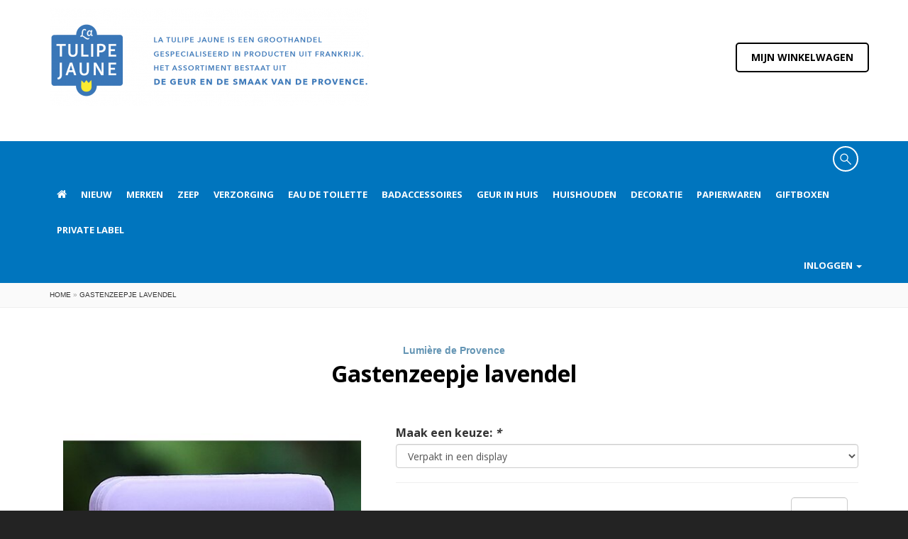

--- FILE ---
content_type: text/html;charset=utf-8
request_url: https://www.tulipejaune.nl/lumiere-de-provence-gastenzeepje-lavendel.html
body_size: 8394
content:
<!DOCTYPE html>
<html lang="nl">
  <head>
    <meta charset="utf-8"/>
<!-- [START] 'blocks/head.rain' -->
<!--

  (c) 2008-2026 Lightspeed Netherlands B.V.
  http://www.lightspeedhq.com
  Generated: 03-02-2026 @ 09:33:18

-->
<link rel="canonical" href="https://www.tulipejaune.nl/lumiere-de-provence-gastenzeepje-lavendel.html"/>
<link rel="alternate" href="https://www.tulipejaune.nl/index.rss" type="application/rss+xml" title="Nieuwe producten"/>
<meta name="robots" content="noodp,noydir"/>
<meta property="og:url" content="https://www.tulipejaune.nl/lumiere-de-provence-gastenzeepje-lavendel.html?source=facebook"/>
<meta property="og:site_name" content="La Tulipe Jaune"/>
<meta property="og:title" content="Gastenzeepjes Savon de Marseille lavendel"/>
<meta property="og:description" content="Een gastenzeepje in de geur lavendel. De zeep heeft de kleur lila. Mooie, geurige kwaliteitszeep uit Zuid Frankrijk. Er zijn mogelijkheden tot personalisatie. "/>
<meta property="og:image" content="https://cdn.webshopapp.com/shops/74119/files/488339666/lumiere-de-provence-gastenzeepje-lavendel.jpg"/>
<!--[if lt IE 9]>
<script src="https://cdn.webshopapp.com/assets/html5shiv.js?2025-02-20"></script>
<![endif]-->
<!-- [END] 'blocks/head.rain' -->
    <title>Gastenzeepjes Savon de Marseille lavendel - La Tulipe Jaune</title>
    <meta name="viewport" content="width=device-width, initial-scale=1.0">
    <meta name="description" content="Een gastenzeepje in de geur lavendel. De zeep heeft de kleur lila. Mooie, geurige kwaliteitszeep uit Zuid Frankrijk. Er zijn mogelijkheden tot personalisatie. " />
    <meta name="keywords" content="gastenzeepje, kleine zeepje, hotelzeepjes, franse zeepjes, savon de marseille, groothandel zeep, groothandel franse zeep, savon de provence" />
    
    <link href="https://cdn.webshopapp.com/shops/74119/themes/104660/assets/custom.css?20260111195323" rel="stylesheet">
    <link href="https://cdn.webshopapp.com/shops/74119/themes/104660/assets/default-min.css?20260111195323" rel="stylesheet">
    <link href="https://cdn.webshopapp.com/shops/74119/themes/104660/assets/settings.css?20260111195323" rel="stylesheet">
   
    <link href="https://fonts.googleapis.com/css?family=PT+Serif:400,700,400italic%7COpen+Sans:400,700" rel="stylesheet" type="text/css">    
        
    <link rel="shortcut icon" href="https://cdn.webshopapp.com/shops/74119/themes/104660/assets/favicon.ico?20251013103038" type="image/x-icon" />
    <link rel="stylesheet" href="https://ajax.googleapis.com/ajax/libs/jqueryui/1.10.4/themes/smoothness/jquery-ui.css" /> 
    <link href="//maxcdn.bootstrapcdn.com/font-awesome/4.2.0/css/font-awesome.min.css" rel="stylesheet"> 
    
    <script type="text/javascript" src="https://ajax.googleapis.com/ajax/libs/jquery/2.1.0/jquery.js"></script>
    <script type="text/javascript" src="https://ajax.googleapis.com/ajax/libs/jqueryui/1.10.4/jquery-ui.min.js"></script>
    <script type="text/javascript" src="https://cdn.webshopapp.com/shops/74119/themes/104660/assets/bootstrap-min.js?20260111195323"></script>    

    <script type="text/javascript" src="https://cdn.webshopapp.com/assets/gui.js?2025-02-20"></script>
    <script type="text/javascript" src="https://cdn.webshopapp.com/shops/74119/themes/104660/assets/playful.js?20260111195323"></script>  
    <script type="text/javascript" src="https://cdn.webshopapp.com/shops/74119/themes/104660/assets/fix.js?20260111195323"></script>    
    <!--[if lt IE 9]>
    <script src="https://oss.maxcdn.com/libs/html5shiv/3.7.0/html5shiv.js"></script>
    <script src="https://oss.maxcdn.com/libs/respond.js/1.3.0/respond.min.js"></script>
    <![endif]-->
  </head>
  <body >
    
 <header class="main hidden-md hidden-lg" id="siteheader">
    <div class="toggle">
      <a href="#menu" class="menu-link active"><i class="fa fa-bars" aria-hidden="true"></i></a>
      <div class="account">
        <a href="#menu" class="menu-link active">
          <li><i class="fa fa-search" aria-hidden="true"></i></li>
        </a>
        <a href="https://www.tulipejaune.nl/cart/">
          <li><i class="fa fa-shopping-cart fa-flip-horizontal"></i></li>
        </a>
        <a href="https://www.tulipejaune.nl/account/">
          <li><i class="fa fa-user"></i></li>
        </a>
      </div>
    </div>
    <nav id="menu" class="menu">
      <ul class="level-1">
                <li><a href="https://www.tulipejaune.nl/nieuw/" title="Nieuw">Nieuw</a>
                  </li>
                <li><a href="https://www.tulipejaune.nl/merken/" title="Merken">Merken</a>
                    <span class="has-subnav"><i class="fa fa-caret-down" aria-hidden="true"></i></span>
          <ul class="wide level-2">
                        <li><a href="https://www.tulipejaune.nl/merken/savonnerie-de-nyons/" title="Savonnerie de Nyons">Savonnerie de Nyons</a></li>
                        <li><a href="https://www.tulipejaune.nl/merken/senteur-beaute/" title="Senteur &amp; Beauté">Senteur &amp; Beauté</a></li>
                        <li><a href="https://www.tulipejaune.nl/merken/ateliers-du-luberon/" title="Ateliers du Luberon">Ateliers du Luberon</a></li>
                        <li><a href="https://www.tulipejaune.nl/merken/leblanc/" title="LeBlanc">LeBlanc</a></li>
                        <li><a href="https://www.tulipejaune.nl/merken/lumiere-de-provence/" title="Lumière de Provence">Lumière de Provence</a></li>
                        <li><a href="https://www.tulipejaune.nl/merken/lumieres-du-temps/" title="Lumières du Temps">Lumières du Temps</a></li>
                        <li><a href="https://www.tulipejaune.nl/merken/provence-nature/" title="Provence &amp; Nature">Provence &amp; Nature</a></li>
                        <li><a href="https://www.tulipejaune.nl/merken/savonnerie-de-la-drome/" title="Savonnerie de la Drôme">Savonnerie de la Drôme</a></li>
                      </ul>
                  </li>
                <li><a href="https://www.tulipejaune.nl/zeep/" title="Zeep">Zeep</a>
                    <span class="has-subnav"><i class="fa fa-caret-down" aria-hidden="true"></i></span>
          <ul class="wide level-2">
                        <li><a href="https://www.tulipejaune.nl/zeep/kleine-zeepjes/" title="Kleine zeepjes">Kleine zeepjes</a></li>
                        <li><a href="https://www.tulipejaune.nl/zeep/blokken-savon-de-marseille/" title="Blokken Savon de Marseille">Blokken Savon de Marseille</a></li>
                        <li><a href="https://www.tulipejaune.nl/zeep/geparfumeerde-zeep/" title="Geparfumeerde zeep">Geparfumeerde zeep</a></li>
                        <li><a href="https://www.tulipejaune.nl/zeep/blikjes-zeep/" title="Blikjes zeep">Blikjes zeep</a></li>
                        <li><a href="https://www.tulipejaune.nl/zeep/zeep-in-doosje/" title="Zeep in doosje">Zeep in doosje</a></li>
                        <li><a href="https://www.tulipejaune.nl/zeep/zeep-in-papier/" title="Zeep in papier">Zeep in papier</a></li>
                        <li><a href="https://www.tulipejaune.nl/zeep/ongeparfumeerde-zeep/" title="Ongeparfumeerde zeep">Ongeparfumeerde zeep</a></li>
                        <li><a href="https://www.tulipejaune.nl/zeep/scrubzeep/" title="Scrubzeep">Scrubzeep</a></li>
                        <li><a href="https://www.tulipejaune.nl/zeep/biologische-zepen/" title="Biologische zepen">Biologische zepen</a></li>
                        <li><a href="https://www.tulipejaune.nl/zeep/zeep-aan-koord/" title="Zeep aan koord">Zeep aan koord</a></li>
                        <li><a href="https://www.tulipejaune.nl/zeep/zeepbol/" title="Zeepbol">Zeepbol</a></li>
                        <li><a href="https://www.tulipejaune.nl/zeep/ezel-geit-merrie-schaap/" title="Ezel, geit, merrie, schaap">Ezel, geit, merrie, schaap</a></li>
                        <li><a href="https://www.tulipejaune.nl/zeep/zeep-met-melk-en-zout/" title="Zeep met melk en zout">Zeep met melk en zout</a></li>
                        <li><a href="https://www.tulipejaune.nl/zeep/argan-alep-en-aloe-vera/" title="Argan, alep en aloe vera">Argan, alep en aloe vera</a></li>
                        <li><a href="https://www.tulipejaune.nl/zeep/zeep-met-klei-algen-mineralen/" title="Zeep met klei, algen,  mineralen">Zeep met klei, algen,  mineralen</a></li>
                        <li><a href="https://www.tulipejaune.nl/zeep/hartzepen-en-roosjes/" title="Hartzepen en roosjes">Hartzepen en roosjes</a></li>
                        <li><a href="https://www.tulipejaune.nl/zeep/vloeibare-zeep-pompje/" title="Vloeibare zeep (pompje)">Vloeibare zeep (pompje)</a></li>
                        <li><a href="https://www.tulipejaune.nl/zeep/zeep-voor-vieze-handen/" title="Zeep voor vieze handen">Zeep voor vieze handen</a></li>
                        <li><a href="https://www.tulipejaune.nl/zeep/gepersonaliseerde-zeep/" title="Gepersonaliseerde zeep">Gepersonaliseerde zeep</a></li>
                      </ul>
                  </li>
                <li><a href="https://www.tulipejaune.nl/verzorging/" title="Verzorging">Verzorging</a>
                    <span class="has-subnav"><i class="fa fa-caret-down" aria-hidden="true"></i></span>
          <ul class="wide level-2">
                        <li><a href="https://www.tulipejaune.nl/verzorging/met-ezelinnen-en-geitenmelk/" title="Met ezelinnen- en geitenmelk">Met ezelinnen- en geitenmelk</a></li>
                        <li><a href="https://www.tulipejaune.nl/verzorging/met-arganolie/" title="Met arganolie">Met arganolie</a></li>
                        <li><a href="https://www.tulipejaune.nl/verzorging/met-aloe-vera/" title="Met aloe vera">Met aloe vera</a></li>
                        <li><a href="https://www.tulipejaune.nl/verzorging/met-bijzondere-olie/" title="Met bijzondere olie">Met bijzondere olie</a></li>
                        <li><a href="https://www.tulipejaune.nl/verzorging/la-belle-provence/" title="La Belle Provence">La Belle Provence</a></li>
                        <li><a href="https://www.tulipejaune.nl/verzorging/met-biologisch-ingredient/" title="Met biologisch ingrediënt">Met biologisch ingrediënt</a></li>
                        <li><a href="https://www.tulipejaune.nl/verzorging/verzorging-voor-heren/" title="Verzorging voor heren">Verzorging voor heren</a></li>
                        <li><a href="https://www.tulipejaune.nl/verzorging/shampoo-en-bar/" title="Shampoo en bar">Shampoo en bar</a></li>
                        <li><a href="https://www.tulipejaune.nl/verzorging/douchegel/" title="Douchegel">Douchegel</a></li>
                        <li><a href="https://www.tulipejaune.nl/verzorging/bodylotion-en-cremes/" title="Bodylotion en crèmes">Bodylotion en crèmes</a></li>
                        <li><a href="https://www.tulipejaune.nl/verzorging/handen-en-voeten/" title="Handen en voeten">Handen en voeten</a></li>
                        <li><a href="https://www.tulipejaune.nl/verzorging/badzout/" title="Badzout  ">Badzout  </a></li>
                        <li><a href="https://www.tulipejaune.nl/verzorging/essentiele-olie/" title="Essentiële olie">Essentiële olie</a></li>
                        <li><a href="https://www.tulipejaune.nl/verzorging/deodorant/" title="Deodorant">Deodorant</a></li>
                        <li><a href="https://www.tulipejaune.nl/verzorging/scheren/" title="Scheren">Scheren</a></li>
                        <li><a href="https://www.tulipejaune.nl/verzorging/private-label/" title="Private label">Private label</a></li>
                      </ul>
                  </li>
                <li><a href="https://www.tulipejaune.nl/eau-de-toilette/" title="Eau de Toilette">Eau de Toilette</a>
                    <span class="has-subnav"><i class="fa fa-caret-down" aria-hidden="true"></i></span>
          <ul class="wide level-2">
                        <li><a href="https://www.tulipejaune.nl/eau-de-toilette/eau-de-toilette-in-koker/" title="Eau de toilette in koker">Eau de toilette in koker</a></li>
                        <li><a href="https://www.tulipejaune.nl/eau-de-toilette/miniflesje-edt-koker-geuren/" title="Miniflesje EdT koker-geuren">Miniflesje EdT koker-geuren</a></li>
                        <li><a href="https://www.tulipejaune.nl/eau-de-toilette/eau-de-toilette-provence-luxe-flesje/" title="Eau de toilette Provence luxe flesje">Eau de toilette Provence luxe flesje</a></li>
                        <li><a href="https://www.tulipejaune.nl/eau-de-toilette/eau-de-toilette-provence-miniflesje/" title="Eau de toilette Provence miniflesje">Eau de toilette Provence miniflesje</a></li>
                        <li><a href="https://www.tulipejaune.nl/eau-de-toilette/eau-de-toilette-indiennes/" title="Eau de toilette Indiennes">Eau de toilette Indiennes</a></li>
                        <li><a href="https://www.tulipejaune.nl/eau-de-toilette/eau-de-parfum-senteur-beaute/" title="Eau de parfum Senteur &amp; Beauté">Eau de parfum Senteur &amp; Beauté</a></li>
                        <li><a href="https://www.tulipejaune.nl/eau-de-toilette/eau-de-toilette-mariniere/" title="Eau de toilette Marinière">Eau de toilette Marinière</a></li>
                      </ul>
                  </li>
                <li><a href="https://www.tulipejaune.nl/badaccessoires/" title="Badaccessoires">Badaccessoires</a>
                    <span class="has-subnav"><i class="fa fa-caret-down" aria-hidden="true"></i></span>
          <ul class="wide level-2">
                        <li><a href="https://www.tulipejaune.nl/badaccessoires/zeepbakjes-en-badkuipjes/" title="Zeepbakjes en badkuipjes">Zeepbakjes en badkuipjes</a></li>
                        <li><a href="https://www.tulipejaune.nl/badaccessoires/borstels-en-sponzen/" title="Borstels en sponzen">Borstels en sponzen</a></li>
                        <li><a href="https://www.tulipejaune.nl/badaccessoires/toilettas-en-spiegeltjes/" title="Toilettas en spiegeltjes">Toilettas en spiegeltjes</a></li>
                        <li><a href="https://www.tulipejaune.nl/badaccessoires/handdoeken/" title="Handdoeken">Handdoeken</a></li>
                        <li><a href="https://www.tulipejaune.nl/badaccessoires/lege-organzazakjes/" title="Lege organzazakjes">Lege organzazakjes</a></li>
                      </ul>
                  </li>
                <li><a href="https://www.tulipejaune.nl/geur-in-huis/" title="Geur in huis">Geur in huis</a>
                    <span class="has-subnav"><i class="fa fa-caret-down" aria-hidden="true"></i></span>
          <ul class="wide level-2">
                        <li><a href="https://www.tulipejaune.nl/geur-in-huis/giftboxen/" title="Giftboxen">Giftboxen</a></li>
                        <li><a href="https://www.tulipejaune.nl/geur-in-huis/geurstokjes-huisparfum/" title="Geurstokjes (huisparfum)">Geurstokjes (huisparfum)</a></li>
                        <li><a href="https://www.tulipejaune.nl/geur-in-huis/geurkaarsen/" title="Geurkaarsen">Geurkaarsen</a></li>
                        <li><a href="https://www.tulipejaune.nl/geur-in-huis/roomspray/" title="Roomspray">Roomspray</a></li>
                        <li><a href="https://www.tulipejaune.nl/geur-in-huis/papieren-geurzakjes/" title="Papieren geurzakjes">Papieren geurzakjes</a></li>
                        <li><a href="https://www.tulipejaune.nl/geur-in-huis/parfumolie/" title="Parfumolie">Parfumolie</a></li>
                        <li><a href="https://www.tulipejaune.nl/geur-in-huis/lavendelzakjes/" title="Lavendelzakjes ">Lavendelzakjes </a></li>
                        <li><a href="https://www.tulipejaune.nl/geur-in-huis/losse-lavendel/" title="Losse lavendel">Losse lavendel</a></li>
                        <li><a href="https://www.tulipejaune.nl/geur-in-huis/geurbranders/" title="Geurbranders  ">Geurbranders  </a></li>
                        <li><a href="https://www.tulipejaune.nl/geur-in-huis/autoparfum/" title="Autoparfum">Autoparfum</a></li>
                      </ul>
                  </li>
                <li><a href="https://www.tulipejaune.nl/huishouden/" title="Huishouden">Huishouden</a>
                    <span class="has-subnav"><i class="fa fa-caret-down" aria-hidden="true"></i></span>
          <ul class="wide level-2">
                        <li><a href="https://www.tulipejaune.nl/huishouden/wasmiddel/" title="Wasmiddel">Wasmiddel</a></li>
                        <li><a href="https://www.tulipejaune.nl/huishouden/vlekkenzeep/" title="Vlekkenzeep">Vlekkenzeep</a></li>
                        <li><a href="https://www.tulipejaune.nl/huishouden/afwasmiddel/" title="Afwasmiddel">Afwasmiddel</a></li>
                        <li><a href="https://www.tulipejaune.nl/huishouden/savon-noir-en-schoonmaak/" title="Savon noir en schoonmaak">Savon noir en schoonmaak</a></li>
                        <li><a href="https://www.tulipejaune.nl/huishouden/linnenspray/" title="Linnenspray">Linnenspray</a></li>
                        <li><a href="https://www.tulipejaune.nl/huishouden/anti-motten/" title="Anti motten">Anti motten</a></li>
                        <li><a href="https://www.tulipejaune.nl/huishouden/borstels/" title="Borstels">Borstels</a></li>
                      </ul>
                  </li>
                <li><a href="https://www.tulipejaune.nl/decoratie/" title="Decoratie">Decoratie</a>
                  </li>
                <li><a href="https://www.tulipejaune.nl/papierwaren/" title="Papierwaren">Papierwaren</a>
                    <span class="has-subnav"><i class="fa fa-caret-down" aria-hidden="true"></i></span>
          <ul class="wide level-2">
                        <li><a href="https://www.tulipejaune.nl/papierwaren/ansichtskaart/" title="Ansichtskaart">Ansichtskaart</a></li>
                        <li><a href="https://www.tulipejaune.nl/papierwaren/wenskaart/" title="Wenskaart">Wenskaart</a></li>
                        <li><a href="https://www.tulipejaune.nl/papierwaren/cadeaulabels/" title="Cadeaulabels">Cadeaulabels</a></li>
                      </ul>
                  </li>
                <li><a href="https://www.tulipejaune.nl/giftboxen/" title="Giftboxen">Giftboxen</a>
                    <span class="has-subnav"><i class="fa fa-caret-down" aria-hidden="true"></i></span>
          <ul class="wide level-2">
                        <li><a href="https://www.tulipejaune.nl/giftboxen/giftboxen/" title="Giftboxen">Giftboxen</a></li>
                        <li><a href="https://www.tulipejaune.nl/giftboxen/cadeaupakket-zelf-samenstellen/" title="Cadeaupakket zelf samenstellen">Cadeaupakket zelf samenstellen</a></li>
                      </ul>
                  </li>
                <li><a href="https://www.tulipejaune.nl/private-label/" title="Private label">Private label</a>
                    <span class="has-subnav"><i class="fa fa-caret-down" aria-hidden="true"></i></span>
          <ul class="wide level-2">
                        <li><a href="https://www.tulipejaune.nl/private-label/kaarsen-met-logo/" title="Kaarsen met logo">Kaarsen met logo</a></li>
                        <li><a href="https://www.tulipejaune.nl/private-label/geurstokjes-met-logo/" title="Geurstokjes met logo">Geurstokjes met logo</a></li>
                        <li><a href="https://www.tulipejaune.nl/private-label/lavendelzakje-met-logo/" title="Lavendelzakje met logo">Lavendelzakje met logo</a></li>
                        <li><a href="https://www.tulipejaune.nl/private-label/geurzakje-met-logo/" title="Geurzakje met logo">Geurzakje met logo</a></li>
                        <li><a href="https://www.tulipejaune.nl/private-label/roomspray-met-logo/" title="Roomspray met logo">Roomspray met logo</a></li>
                        <li><a href="https://www.tulipejaune.nl/private-label/zeep-met-logo/" title="Zeep  met logo">Zeep  met logo</a></li>
                        <li><a href="https://www.tulipejaune.nl/private-label/verzorgingsproducten-met-logo/" title="Verzorgingsproducten met logo">Verzorgingsproducten met logo</a></li>
                        <li><a href="https://www.tulipejaune.nl/private-label/kruidenzakje-met-logo/" title="Kruidenzakje met logo">Kruidenzakje met logo</a></li>
                        <li><a href="https://www.tulipejaune.nl/private-label/huishouden/" title="Huishouden">Huishouden</a></li>
                      </ul>
                  </li>
        
                        
        <li><a href="https://www.tulipejaune.nl/account/" title="Inloggen">Inloggen</a>
          <span class="has-subnav"><i class="fa fa-caret-down" aria-hidden="true"></i></span>
          <ul class="wide level-2">
            <li><a href="https://www.tulipejaune.nl/account/orders/" title="Mijn bestellingen">Mijn bestellingen</a></li>
            <li><a href="https://www.tulipejaune.nl/account/tickets/" title="Mijn tickets">Mijn tickets</a></li>            <li><a href="https://www.tulipejaune.nl/account/wishlist/" title="Geselecteerd, niet besteld">Geselecteerd, niet besteld</a></li>
            <li><a href="https://www.tulipejaune.nl/account/login/" title="Inloggen">Inloggen</a></li>          </ul>
          <li>

                </ul>
              <form action="https://www.tulipejaune.nl/search/" method="get">
                <input type="text" name="q" autocomplete="off" value="" placeholder="Zoeken..." />
              </form>
    </nav>
   </header>

   <header  class="parallax small">
      <div class="container">
        <div class="row">
          <div class="col-md-3 col-sm-6 col-xs-12">
            <a href="https://www.tulipejaune.nl/" title="Home">
                            <img class="logo" src="https://cdn.webshopapp.com/shops/74119/themes/104660/assets/homepage-logo.png?20260111195323" alt="La Tulipe Jaune" id="logo" width="200">
                            </a>
          </div>

          <div class="hidden-xs hidden-sm">
            <a href="https://www.tulipejaune.nl/cart/" id="winkelwagen">Mijn winkelwagen </a>
          </div>
        </div>
      </div>
    </header>

    <nav class="hidden-xs hidden-sm">
      <div class="container">
        <div class="row">
          <div class="col-md-12">
             <div class="navbar" role="navigation">
               <div class="topnav">
                 <div class="search tui clearfix">
                   <form action="https://www.tulipejaune.nl/search/" method="get">
                     <div class="search-input">
                       <input type="text" name="q" autocomplete="off" value="" placeholder="Zoeken..." />
                     </div>
                   </form>
                 </div>
                 <div class="autocomplete">
                   <div class="products products-livesearch"></div>
                   <div class="more"><a href="#">Bekijk alle resultaten <span>(0)</span></a></div>
                   <div class="notfound">Geen producten gevonden...</div>
                 </div>
               </div><!-- /.topnav -->
               <div class="navbar-header">
                 <button type="button" class="navbar-toggle" data-toggle="collapse" data-target=".navbar-ex1-collapse">
                   <span class="sr-only">Toggle navigation</span>
                   <span class="icon-bar"></span>
                   <span class="icon-bar"></span>
                   <span class="icon-bar"></span>
                 </button>
               </div>

               <div class="collapse navbar-collapse navbar-ex1-collapse">
                 <ul class="nav navbar-nav">
                                      <li>
                     <a href="https://www.tulipejaune.nl/" title="Homepage"><i class="fa fa-home"></i></a>
                   </li>
                                                         <li>
                     <a href="https://www.tulipejaune.nl/nieuw/" title="Nieuw">Nieuw</a>
                                        </li>
                                      <li>
                     <a href="https://www.tulipejaune.nl/merken/" title="Merken">Merken</a>
                                          <ul class="dropdown-menu">
                                              <li><a href="https://www.tulipejaune.nl/merken/savonnerie-de-nyons/" title="Savonnerie de Nyons">Savonnerie de Nyons</a></li>
                                              <li><a href="https://www.tulipejaune.nl/merken/senteur-beaute/" title="Senteur &amp; Beauté">Senteur &amp; Beauté</a></li>
                                              <li><a href="https://www.tulipejaune.nl/merken/ateliers-du-luberon/" title="Ateliers du Luberon">Ateliers du Luberon</a></li>
                                              <li><a href="https://www.tulipejaune.nl/merken/leblanc/" title="LeBlanc">LeBlanc</a></li>
                                              <li><a href="https://www.tulipejaune.nl/merken/lumiere-de-provence/" title="Lumière de Provence">Lumière de Provence</a></li>
                                              <li><a href="https://www.tulipejaune.nl/merken/lumieres-du-temps/" title="Lumières du Temps">Lumières du Temps</a></li>
                                              <li><a href="https://www.tulipejaune.nl/merken/provence-nature/" title="Provence &amp; Nature">Provence &amp; Nature</a></li>
                                              <li><a href="https://www.tulipejaune.nl/merken/savonnerie-de-la-drome/" title="Savonnerie de la Drôme">Savonnerie de la Drôme</a></li>
                                            </ul>
                                        </li>
                                      <li>
                     <a href="https://www.tulipejaune.nl/zeep/" title="Zeep">Zeep</a>
                                          <ul class="dropdown-menu">
                                              <li><a href="https://www.tulipejaune.nl/zeep/kleine-zeepjes/" title="Kleine zeepjes">Kleine zeepjes</a></li>
                                              <li><a href="https://www.tulipejaune.nl/zeep/blokken-savon-de-marseille/" title="Blokken Savon de Marseille">Blokken Savon de Marseille</a></li>
                                              <li><a href="https://www.tulipejaune.nl/zeep/geparfumeerde-zeep/" title="Geparfumeerde zeep">Geparfumeerde zeep</a></li>
                                              <li><a href="https://www.tulipejaune.nl/zeep/blikjes-zeep/" title="Blikjes zeep">Blikjes zeep</a></li>
                                              <li><a href="https://www.tulipejaune.nl/zeep/zeep-in-doosje/" title="Zeep in doosje">Zeep in doosje</a></li>
                                              <li><a href="https://www.tulipejaune.nl/zeep/zeep-in-papier/" title="Zeep in papier">Zeep in papier</a></li>
                                              <li><a href="https://www.tulipejaune.nl/zeep/ongeparfumeerde-zeep/" title="Ongeparfumeerde zeep">Ongeparfumeerde zeep</a></li>
                                              <li><a href="https://www.tulipejaune.nl/zeep/scrubzeep/" title="Scrubzeep">Scrubzeep</a></li>
                                              <li><a href="https://www.tulipejaune.nl/zeep/biologische-zepen/" title="Biologische zepen">Biologische zepen</a></li>
                                              <li><a href="https://www.tulipejaune.nl/zeep/zeep-aan-koord/" title="Zeep aan koord">Zeep aan koord</a></li>
                                              <li><a href="https://www.tulipejaune.nl/zeep/zeepbol/" title="Zeepbol">Zeepbol</a></li>
                                              <li><a href="https://www.tulipejaune.nl/zeep/ezel-geit-merrie-schaap/" title="Ezel, geit, merrie, schaap">Ezel, geit, merrie, schaap</a></li>
                                              <li><a href="https://www.tulipejaune.nl/zeep/zeep-met-melk-en-zout/" title="Zeep met melk en zout">Zeep met melk en zout</a></li>
                                              <li><a href="https://www.tulipejaune.nl/zeep/argan-alep-en-aloe-vera/" title="Argan, alep en aloe vera">Argan, alep en aloe vera</a></li>
                                              <li><a href="https://www.tulipejaune.nl/zeep/zeep-met-klei-algen-mineralen/" title="Zeep met klei, algen,  mineralen">Zeep met klei, algen,  mineralen</a></li>
                                              <li><a href="https://www.tulipejaune.nl/zeep/hartzepen-en-roosjes/" title="Hartzepen en roosjes">Hartzepen en roosjes</a></li>
                                              <li><a href="https://www.tulipejaune.nl/zeep/vloeibare-zeep-pompje/" title="Vloeibare zeep (pompje)">Vloeibare zeep (pompje)</a></li>
                                              <li><a href="https://www.tulipejaune.nl/zeep/zeep-voor-vieze-handen/" title="Zeep voor vieze handen">Zeep voor vieze handen</a></li>
                                              <li><a href="https://www.tulipejaune.nl/zeep/gepersonaliseerde-zeep/" title="Gepersonaliseerde zeep">Gepersonaliseerde zeep</a></li>
                                            </ul>
                                        </li>
                                      <li>
                     <a href="https://www.tulipejaune.nl/verzorging/" title="Verzorging">Verzorging</a>
                                          <ul class="dropdown-menu">
                                              <li><a href="https://www.tulipejaune.nl/verzorging/met-ezelinnen-en-geitenmelk/" title="Met ezelinnen- en geitenmelk">Met ezelinnen- en geitenmelk</a></li>
                                              <li><a href="https://www.tulipejaune.nl/verzorging/met-arganolie/" title="Met arganolie">Met arganolie</a></li>
                                              <li><a href="https://www.tulipejaune.nl/verzorging/met-aloe-vera/" title="Met aloe vera">Met aloe vera</a></li>
                                              <li><a href="https://www.tulipejaune.nl/verzorging/met-bijzondere-olie/" title="Met bijzondere olie">Met bijzondere olie</a></li>
                                              <li><a href="https://www.tulipejaune.nl/verzorging/la-belle-provence/" title="La Belle Provence">La Belle Provence</a></li>
                                              <li><a href="https://www.tulipejaune.nl/verzorging/met-biologisch-ingredient/" title="Met biologisch ingrediënt">Met biologisch ingrediënt</a></li>
                                              <li><a href="https://www.tulipejaune.nl/verzorging/verzorging-voor-heren/" title="Verzorging voor heren">Verzorging voor heren</a></li>
                                              <li><a href="https://www.tulipejaune.nl/verzorging/shampoo-en-bar/" title="Shampoo en bar">Shampoo en bar</a></li>
                                              <li><a href="https://www.tulipejaune.nl/verzorging/douchegel/" title="Douchegel">Douchegel</a></li>
                                              <li><a href="https://www.tulipejaune.nl/verzorging/bodylotion-en-cremes/" title="Bodylotion en crèmes">Bodylotion en crèmes</a></li>
                                              <li><a href="https://www.tulipejaune.nl/verzorging/handen-en-voeten/" title="Handen en voeten">Handen en voeten</a></li>
                                              <li><a href="https://www.tulipejaune.nl/verzorging/badzout/" title="Badzout  ">Badzout  </a></li>
                                              <li><a href="https://www.tulipejaune.nl/verzorging/essentiele-olie/" title="Essentiële olie">Essentiële olie</a></li>
                                              <li><a href="https://www.tulipejaune.nl/verzorging/deodorant/" title="Deodorant">Deodorant</a></li>
                                              <li><a href="https://www.tulipejaune.nl/verzorging/scheren/" title="Scheren">Scheren</a></li>
                                              <li><a href="https://www.tulipejaune.nl/verzorging/private-label/" title="Private label">Private label</a></li>
                                            </ul>
                                        </li>
                                      <li>
                     <a href="https://www.tulipejaune.nl/eau-de-toilette/" title="Eau de Toilette">Eau de Toilette</a>
                                          <ul class="dropdown-menu">
                                              <li><a href="https://www.tulipejaune.nl/eau-de-toilette/eau-de-toilette-in-koker/" title="Eau de toilette in koker">Eau de toilette in koker</a></li>
                                              <li><a href="https://www.tulipejaune.nl/eau-de-toilette/miniflesje-edt-koker-geuren/" title="Miniflesje EdT koker-geuren">Miniflesje EdT koker-geuren</a></li>
                                              <li><a href="https://www.tulipejaune.nl/eau-de-toilette/eau-de-toilette-provence-luxe-flesje/" title="Eau de toilette Provence luxe flesje">Eau de toilette Provence luxe flesje</a></li>
                                              <li><a href="https://www.tulipejaune.nl/eau-de-toilette/eau-de-toilette-provence-miniflesje/" title="Eau de toilette Provence miniflesje">Eau de toilette Provence miniflesje</a></li>
                                              <li><a href="https://www.tulipejaune.nl/eau-de-toilette/eau-de-toilette-indiennes/" title="Eau de toilette Indiennes">Eau de toilette Indiennes</a></li>
                                              <li><a href="https://www.tulipejaune.nl/eau-de-toilette/eau-de-parfum-senteur-beaute/" title="Eau de parfum Senteur &amp; Beauté">Eau de parfum Senteur &amp; Beauté</a></li>
                                              <li><a href="https://www.tulipejaune.nl/eau-de-toilette/eau-de-toilette-mariniere/" title="Eau de toilette Marinière">Eau de toilette Marinière</a></li>
                                            </ul>
                                        </li>
                                      <li>
                     <a href="https://www.tulipejaune.nl/badaccessoires/" title="Badaccessoires">Badaccessoires</a>
                                          <ul class="dropdown-menu">
                                              <li><a href="https://www.tulipejaune.nl/badaccessoires/zeepbakjes-en-badkuipjes/" title="Zeepbakjes en badkuipjes">Zeepbakjes en badkuipjes</a></li>
                                              <li><a href="https://www.tulipejaune.nl/badaccessoires/borstels-en-sponzen/" title="Borstels en sponzen">Borstels en sponzen</a></li>
                                              <li><a href="https://www.tulipejaune.nl/badaccessoires/toilettas-en-spiegeltjes/" title="Toilettas en spiegeltjes">Toilettas en spiegeltjes</a></li>
                                              <li><a href="https://www.tulipejaune.nl/badaccessoires/handdoeken/" title="Handdoeken">Handdoeken</a></li>
                                              <li><a href="https://www.tulipejaune.nl/badaccessoires/lege-organzazakjes/" title="Lege organzazakjes">Lege organzazakjes</a></li>
                                            </ul>
                                        </li>
                                      <li>
                     <a href="https://www.tulipejaune.nl/geur-in-huis/" title="Geur in huis">Geur in huis</a>
                                          <ul class="dropdown-menu">
                                              <li><a href="https://www.tulipejaune.nl/geur-in-huis/giftboxen/" title="Giftboxen">Giftboxen</a></li>
                                              <li><a href="https://www.tulipejaune.nl/geur-in-huis/geurstokjes-huisparfum/" title="Geurstokjes (huisparfum)">Geurstokjes (huisparfum)</a></li>
                                              <li><a href="https://www.tulipejaune.nl/geur-in-huis/geurkaarsen/" title="Geurkaarsen">Geurkaarsen</a></li>
                                              <li><a href="https://www.tulipejaune.nl/geur-in-huis/roomspray/" title="Roomspray">Roomspray</a></li>
                                              <li><a href="https://www.tulipejaune.nl/geur-in-huis/papieren-geurzakjes/" title="Papieren geurzakjes">Papieren geurzakjes</a></li>
                                              <li><a href="https://www.tulipejaune.nl/geur-in-huis/parfumolie/" title="Parfumolie">Parfumolie</a></li>
                                              <li><a href="https://www.tulipejaune.nl/geur-in-huis/lavendelzakjes/" title="Lavendelzakjes ">Lavendelzakjes </a></li>
                                              <li><a href="https://www.tulipejaune.nl/geur-in-huis/losse-lavendel/" title="Losse lavendel">Losse lavendel</a></li>
                                              <li><a href="https://www.tulipejaune.nl/geur-in-huis/geurbranders/" title="Geurbranders  ">Geurbranders  </a></li>
                                              <li><a href="https://www.tulipejaune.nl/geur-in-huis/autoparfum/" title="Autoparfum">Autoparfum</a></li>
                                            </ul>
                                        </li>
                                      <li>
                     <a href="https://www.tulipejaune.nl/huishouden/" title="Huishouden">Huishouden</a>
                                          <ul class="dropdown-menu">
                                              <li><a href="https://www.tulipejaune.nl/huishouden/wasmiddel/" title="Wasmiddel">Wasmiddel</a></li>
                                              <li><a href="https://www.tulipejaune.nl/huishouden/vlekkenzeep/" title="Vlekkenzeep">Vlekkenzeep</a></li>
                                              <li><a href="https://www.tulipejaune.nl/huishouden/afwasmiddel/" title="Afwasmiddel">Afwasmiddel</a></li>
                                              <li><a href="https://www.tulipejaune.nl/huishouden/savon-noir-en-schoonmaak/" title="Savon noir en schoonmaak">Savon noir en schoonmaak</a></li>
                                              <li><a href="https://www.tulipejaune.nl/huishouden/linnenspray/" title="Linnenspray">Linnenspray</a></li>
                                              <li><a href="https://www.tulipejaune.nl/huishouden/anti-motten/" title="Anti motten">Anti motten</a></li>
                                              <li><a href="https://www.tulipejaune.nl/huishouden/borstels/" title="Borstels">Borstels</a></li>
                                            </ul>
                                        </li>
                                      <li>
                     <a href="https://www.tulipejaune.nl/decoratie/" title="Decoratie">Decoratie</a>
                                        </li>
                                      <li>
                     <a href="https://www.tulipejaune.nl/papierwaren/" title="Papierwaren">Papierwaren</a>
                                          <ul class="dropdown-menu">
                                              <li><a href="https://www.tulipejaune.nl/papierwaren/ansichtskaart/" title="Ansichtskaart">Ansichtskaart</a></li>
                                              <li><a href="https://www.tulipejaune.nl/papierwaren/wenskaart/" title="Wenskaart">Wenskaart</a></li>
                                              <li><a href="https://www.tulipejaune.nl/papierwaren/cadeaulabels/" title="Cadeaulabels">Cadeaulabels</a></li>
                                            </ul>
                                        </li>
                                      <li>
                     <a href="https://www.tulipejaune.nl/giftboxen/" title="Giftboxen">Giftboxen</a>
                                          <ul class="dropdown-menu">
                                              <li><a href="https://www.tulipejaune.nl/giftboxen/giftboxen/" title="Giftboxen">Giftboxen</a></li>
                                              <li><a href="https://www.tulipejaune.nl/giftboxen/cadeaupakket-zelf-samenstellen/" title="Cadeaupakket zelf samenstellen">Cadeaupakket zelf samenstellen</a></li>
                                            </ul>
                                        </li>
                                      <li>
                     <a href="https://www.tulipejaune.nl/private-label/" title="Private label">Private label</a>
                                          <ul class="dropdown-menu">
                                              <li><a href="https://www.tulipejaune.nl/private-label/kaarsen-met-logo/" title="Kaarsen met logo">Kaarsen met logo</a></li>
                                              <li><a href="https://www.tulipejaune.nl/private-label/geurstokjes-met-logo/" title="Geurstokjes met logo">Geurstokjes met logo</a></li>
                                              <li><a href="https://www.tulipejaune.nl/private-label/lavendelzakje-met-logo/" title="Lavendelzakje met logo">Lavendelzakje met logo</a></li>
                                              <li><a href="https://www.tulipejaune.nl/private-label/geurzakje-met-logo/" title="Geurzakje met logo">Geurzakje met logo</a></li>
                                              <li><a href="https://www.tulipejaune.nl/private-label/roomspray-met-logo/" title="Roomspray met logo">Roomspray met logo</a></li>
                                              <li><a href="https://www.tulipejaune.nl/private-label/zeep-met-logo/" title="Zeep  met logo">Zeep  met logo</a></li>
                                              <li><a href="https://www.tulipejaune.nl/private-label/verzorgingsproducten-met-logo/" title="Verzorgingsproducten met logo">Verzorgingsproducten met logo</a></li>
                                              <li><a href="https://www.tulipejaune.nl/private-label/kruidenzakje-met-logo/" title="Kruidenzakje met logo">Kruidenzakje met logo</a></li>
                                              <li><a href="https://www.tulipejaune.nl/private-label/huishouden/" title="Huishouden">Huishouden</a></li>
                                            </ul>
                                        </li>
                                                                                         </ul>


                 <ul class="nav navbar-nav navbar-right subnav">
                                      <li>
                     <a href="https://www.tulipejaune.nl/account/" title="Inloggen">Inloggen <b class="caret"></b></a>
                     <ul class="dropdown-menu">
                       <li><a href="https://www.tulipejaune.nl/account/orders/" title="Mijn bestellingen">Mijn bestellingen</a></li>
                       <li><a href="https://www.tulipejaune.nl/account/tickets/" title="Mijn tickets">Mijn tickets</a></li>                       <li><a href="https://www.tulipejaune.nl/account/wishlist/" title="Geselecteerd, niet besteld">Geselecteerd, niet besteld</a></li>
                       <li><a href="https://www.tulipejaune.nl/account/login/" title="Inloggen">Inloggen</a></li>                     </ul>
                   </li>
                 </ul>
               </div>
            </div><!-- /.navbar-collapse -->
          </div><!-- /.navbar -->
        </div><!-- /.row -->
      </div>
    </nav>
    
        <section id="breadcrumbs">
      <div class="container">
        <div class="row">
          <div class="col-xs-12">
            <a href="https://www.tulipejaune.nl/" title="Home">Home</a>
                        &raquo; <a href="https://www.tulipejaune.nl/lumiere-de-provence-gastenzeepje-lavendel.html" title="Gastenzeepje lavendel">Gastenzeepje lavendel</a>
                      </div>
        </div>
      </div>
    </section>
          
        <section id="single-product" itemscope itemtype="http://data-vocabulary.org/Product">
  <div class="container">
    <div class="row" id="product-title">
      <div class="col-md-12">
                <a href="brands/lumiere-de-provence-groothandel-latulipejaune" class="brand" title="Lumière de Provence">Lumière de Provence</a>
                <h1 itemprop="name">Gastenzeepje lavendel</h1>
      </div>
    </div>
    <div class="row">
      <div class="col-md-5 col-sm-12 product-image">
                <div id="product-image-carousel" class="carousel slide" data-ride="carousel">
          <div class="carousel-inner">
                        <div class="item">
                            <img itemprop="image" src="https://cdn.webshopapp.com/shops/74119/files/488339666/800x800x2/lumiere-de-provence-gastenzeepje-lavendel.jpg" srcset="https://cdn.webshopapp.com/shops/74119/files/488339666/450x450x2/lumiere-de-provence-gastenzeepje-lavendel.jpg 1x, https://cdn.webshopapp.com/shops/74119/files/488339666/900x900x2/lumiere-de-provence-gastenzeepje-lavendel.jpg 2x" alt="Gastenzeepje lavendel" class="logo" width="450" height="450">

                          </div>
                        <div class="item">
                            <img itemprop="image" src="https://cdn.webshopapp.com/shops/74119/files/162765947/800x800x2/lumiere-de-provence-gastenzeepje-lavendel.jpg" srcset="https://cdn.webshopapp.com/shops/74119/files/162765947/450x450x2/lumiere-de-provence-gastenzeepje-lavendel.jpg 1x, https://cdn.webshopapp.com/shops/74119/files/162765947/900x900x2/lumiere-de-provence-gastenzeepje-lavendel.jpg 2x" alt="Gastenzeepje lavendel" class="logo" width="450" height="450">

                          </div>
                      </div>
          <div class="modal fade" id="myModal" tabindex="-1" role="dialog" aria-labelledby="myModalLabel" aria-hidden="true">
            <div class="modal-dialog">
              <div class="modal-content">
                <div class="modal-body">
                </div>
              </div>
            </div>
          </div>

          <ul id="img-switcher" class="carousel-indicators">
                        <li data-target="#product-image-carousel" data-slide-to="0" class="">
              <a href="#" title="Gastenzeepje lavendel">
                                <img src="https://cdn.webshopapp.com/shops/74119/files/488339666/50x50x2/lumiere-de-provence-gastenzeepje-lavendel.jpg" srcset="https://cdn.webshopapp.com/shops/74119/files/488339666/50x50x2/lumiere-de-provence-gastenzeepje-lavendel.jpg 1x, https://cdn.webshopapp.com/shops/74119/files/488339666/100x100x2/lumiere-de-provence-gastenzeepje-lavendel.jpg 2x" alt="Gastenzeepje lavendel" class="logo-mini" width="50" height="50">
                              </a>
            </li>

                        <li data-target="#product-image-carousel" data-slide-to="0" class="">
              <a href="#" title="Gastenzeepje lavendel">
                                <img src="https://cdn.webshopapp.com/shops/74119/files/162765947/50x50x2/lumiere-de-provence-gastenzeepje-lavendel.jpg" srcset="https://cdn.webshopapp.com/shops/74119/files/162765947/50x50x2/lumiere-de-provence-gastenzeepje-lavendel.jpg 1x, https://cdn.webshopapp.com/shops/74119/files/162765947/100x100x2/lumiere-de-provence-gastenzeepje-lavendel.jpg 2x" alt="Gastenzeepje lavendel" class="logo-mini" width="50" height="50">
                              </a>
            </li>

                      </ul>
        </div>
              </div><!-- /product-image -->

      <div class="col-md-7 col-sm-12 product-info">
        <form action="https://www.tulipejaune.nl/cart/add/69976193/" id="product_configure_form" method="post">
 
          <div class="product-info-options">
            <input type="hidden" name="bundle_id" id="product_configure_bundle_id" value="">
<div class="product-configure">
  <div class="product-configure-variants"  aria-label="Select an option of the product. This will reload the page to show the new option." role="region">
    <label for="product_configure_variants">Maak een keuze: <em aria-hidden="true">*</em></label>
    <select name="variant" id="product_configure_variants" onchange="document.getElementById('product_configure_form').action = 'https://www.tulipejaune.nl/product/variants/37862360/'; document.getElementById('product_configure_form').submit();" aria-required="true">
      <option value="69976193" selected="selected">Verpakt in een display - €--,--</option>
      <option value="222406434">Verpakt in een doos - €--,--</option>
    </select>
    <div class="product-configure-clear"></div>
  </div>
</div>

          </div>
         <script>
       $("option").each(function() {
         var text = $(this).text();
         text = text.replace("- €--,--", "");
         $(this).text(text);
       });
     </script>
               <div id="action" class="row">
            <div class="col-xs-12 col-sm-5 col-md-6  price">
              
                          </div>
            <div class="col-xs-12 col-sm-7 col-md-6 form">
              <input type="number" class="form-control number" name="quantity" value="48" />
              <a href="javascript:;" onclick="$('#product_configure_form').submit();" class="add" id="add-to-cart" title="Toevoegen aan winkelwagen">Toevoegen aan winkelwagen</a>
            </div>
          </div>
        </form>

        

        <p itemprop="description" class="description"></p>


                <ul id="meta">
          
          
                              <li><strong>Product Code:</strong> lmn58la</li>
                              <li><strong>Besteleenheid:</strong> 48 stuks</li>
                            </ul>
        
        <div class="panel-group" id="accordion">
                    <div class="panel panel-default">
            <div class="panel-heading">
              <h4 class="panel-title">
                <a data-toggle="collapse" class="" data-parent="#accordion" href="#collapseOne">Product Details</a>
              </h4>
            </div>
            <div id="collapseOne" class="panel-collapse collapse in">
              <div class="panel-body details">
                <p>Een gastenzeepje Savon de Marseille in de geur lavendel. De kleur van het zepeje is lila.</p>
<h2>Gastenzeepjes</h2>
<p>Het Franse zeepje bevat plantaardige oliën en beurre de karité (kariteboter) dat de huid verzorgt en zacht maakt. Op het gastenzeepje staat een stempel met de tekst: Savon de Marseille. Op de achterkant van het zeepje staat 25g (gram). U kunt het gastenzeepje bestellen in twee verpakkingen:</p>
<ul>
<li>48 stuks in een witte display</li>
<li>200 stuks in een kartonnen doos</li>
</ul>
<h3><strong>Gegevens van het kleine zeepje</strong></h3>
<p>Het Marseillezeepje weegt 25 gram.<br />De afmeting is 3,8 x 3,8 cm.<br />Op de display zit het ovale etiket.</p>
<p> </p>

                              </div>
            </div>
          </div><!-- /product-details -->
          







          
          

        </div> <!-- /accordion -->





        <div id="actions">
          <a href="https://www.tulipejaune.nl/account/wishlistAdd/37862360/" class="button-wishlist btn icon icon-10" title="Aan verlanglijst toevoegen">
            <span class="icon-icon icon-icon-add"></span>
            Selecteer
          </a>
          <a href="https://www.tulipejaune.nl/compare/add/69976193/" class="button-compare btn icon icon-10" title="Toevoegen om te vergelijken">
            <span class="icon-icon icon-icon-add"></span>
            Vergelijk
          </a>

          <div class="social">
            
            
            
            

          </div>
        </div>

      </div><!-- /product-info -->


    </div><!-- /row -->


    <!-- /bundle -->
        <!-- /bundle -->



  </div><!-- /container -->
</section>

<section id="related-articles" class="container">
  <h2>Gerelateerde producten</h2>
  <div class="row grid">
        <div class="col-md-3 col-sm-6 product-thumb">
      <a href="https://www.tulipejaune.nl/giftbox-lavendel-geurproducten-savonnerie-nyons.html" title="Savonnerie de Nyons Giftbox lavendel">

                <img src="https://cdn.webshopapp.com/shops/74119/files/487124032/350x350x2/savonnerie-de-nyons-giftbox-lavendel.jpg" srcset="https://cdn.webshopapp.com/shops/74119/files/487124032/350x350x2/savonnerie-de-nyons-giftbox-lavendel.jpg 1x, https://cdn.webshopapp.com/shops/74119/files/487124032/700x700x2/savonnerie-de-nyons-giftbox-lavendel.jpg 2x" alt="Savonnerie de Nyons Giftbox lavendel" width="350" height="350">
        
        <span class="brand">Savonnerie de Nyons</span>
        <span class="title">Giftbox lavendel</span>
              </a>
    </div>
        <div class="col-md-3 col-sm-6 product-thumb">
      <a href="https://www.tulipejaune.nl/50-hartzeepjes-lavendel.html" title="Savonnerie de Nyons 50 hartzeepjes lavendel">

                <img src="https://cdn.webshopapp.com/shops/74119/files/488680620/350x350x2/savonnerie-de-nyons-50-hartzeepjes-lavendel.jpg" srcset="https://cdn.webshopapp.com/shops/74119/files/488680620/350x350x2/savonnerie-de-nyons-50-hartzeepjes-lavendel.jpg 1x, https://cdn.webshopapp.com/shops/74119/files/488680620/700x700x2/savonnerie-de-nyons-50-hartzeepjes-lavendel.jpg 2x" alt="Savonnerie de Nyons 50 hartzeepjes lavendel" width="350" height="350">
        
        <span class="brand">Savonnerie de Nyons</span>
        <span class="title">50 hartzeepjes lavendel</span>
              </a>
    </div>
        <div class="col-md-3 col-sm-6 product-thumb">
      <a href="https://www.tulipejaune.nl/lumiere-de-provence-zakje-gastenzeepje.html" title="Lumière de Provence Zakje gastenzeepje">

                <img src="https://cdn.webshopapp.com/shops/74119/files/418989184/350x350x2/lumiere-de-provence-zakje-gastenzeepje.jpg" srcset="https://cdn.webshopapp.com/shops/74119/files/418989184/350x350x2/lumiere-de-provence-zakje-gastenzeepje.jpg 1x, https://cdn.webshopapp.com/shops/74119/files/418989184/700x700x2/lumiere-de-provence-zakje-gastenzeepje.jpg 2x" alt="Lumière de Provence Zakje gastenzeepje" width="350" height="350">
        
        <span class="brand">Lumière de Provence</span>
        <span class="title">Zakje gastenzeepje</span>
              </a>
    </div>
        <div class="col-md-3 col-sm-6 product-thumb">
      <a href="https://www.tulipejaune.nl/lumiere-de-provence-gastenzeepje-lelietje.html" title="Lumière de Provence Gastenzeepje jasmijn">

                <img src="https://cdn.webshopapp.com/shops/74119/files/488339667/350x350x2/lumiere-de-provence-gastenzeepje-jasmijn.jpg" srcset="https://cdn.webshopapp.com/shops/74119/files/488339667/350x350x2/lumiere-de-provence-gastenzeepje-jasmijn.jpg 1x, https://cdn.webshopapp.com/shops/74119/files/488339667/700x700x2/lumiere-de-provence-gastenzeepje-jasmijn.jpg 2x" alt="Lumière de Provence Gastenzeepje jasmijn" width="350" height="350">
        
        <span class="brand">Lumière de Provence</span>
        <span class="title">Gastenzeepje jasmijn</span>
              </a>
    </div>
        </section>
  </div>
</section>
    <!-- [START] 'blocks/body.rain' -->
<script>
(function () {
  var s = document.createElement('script');
  s.type = 'text/javascript';
  s.async = true;
  s.src = 'https://www.tulipejaune.nl/services/stats/pageview.js?product=37862360&hash=5f6a';
  ( document.getElementsByTagName('head')[0] || document.getElementsByTagName('body')[0] ).appendChild(s);
})();
</script>
<!-- [END] 'blocks/body.rain' -->
    
<footer id="footer" >
  <div class="container">
  
    <div class="row">
      <div class="col-sm-12">
        <div class="row">
          <div class="col-md-3 col-sm-6">
            <h3>Contact</h3>
            <ul>
              <li>La Tulipe Jaune</li>
              <li>Willige Laagt 17-E</li> 
              <li>5757 PZ Liessel</li> 
			  <li><a href="/cdn-cgi/l/email-protection#61080f070e2115140d0811040b00140f044f0f0d"><span class="__cf_email__" data-cfemail="10797e767f5064657c7960757a71657e753e7e7c">[email&#160;protected]</span></a></li> 
              <li>+31 (0)492 792 492</li>               
            </ul> 
            
                        <h3>Inkoopmogelijkheid</h3>
            <ul>
              <li>Inkopen via deze webshop</li>
              <li>of via Cash &amp; Carry</li> 
              <li>Tica Trends &amp; Trade Venlo</li> 
              <li></li> 
              <li></li>               
            </ul> 
                       </div> 
          
          <div class="col-md-3 col-sm-6"> 
            <h3>Informatie</h3>
              <ul>
                 
                  <li>
                    <a href="https://www.tulipejaune.nl/service/contact/" title="Contact">Contact</a>
                  </li> 
                 
                  <li>
                    <a href="https://www.tulipejaune.nl/service/inlogcode-aanvragen-webshop-franseproducten/" title="Inlogcode aanvragen">Inlogcode aanvragen</a>
                  </li> 
                 
                  <li>
                    <a href="https://www.tulipejaune.nl/service/bestelinformatie-la-tulipe-jaune-groothandel-zeep/" title="Bestelinformatie">Bestelinformatie</a>
                  </li> 
                 
                  <li>
                    <a href="https://www.tulipejaune.nl/service/cash-and-carry-verkoop-fransezeep-lavendel/" title="Cash and Carry">Cash and Carry</a>
                  </li> 
                 
                  <li>
                    <a href="https://www.tulipejaune.nl/service/betaalgegevens-la-tulipe-jaune-groothandel-zeep/" title="Bank- en bedrijfsgegevens">Bank- en bedrijfsgegevens</a>
                  </li> 
                 
                  <li>
                    <a href="https://www.tulipejaune.nl/service/about/" title="Over La Tulipe Jaune">Over La Tulipe Jaune</a>
                  </li> 
                 
                  <li>
                    <a href="https://www.tulipejaune.nl/service/general-terms-conditions/" title="Algemene voorwaarden">Algemene voorwaarden</a>
                  </li> 
                 
                  <li>
                    <a href="https://www.tulipejaune.nl/service/privacy-policy/" title="Privacy-verklaring">Privacy-verklaring</a>
                  </li> 
                 
                  <li>
                    <a href="https://www.tulipejaune.nl/service/fotos/" title="Foto&#039;s en teksten">Foto&#039;s en teksten</a>
                  </li> 
                 
                  <li>
                    <a href="https://www.tulipejaune.nl/service/disclaimer/" title="Disclaimer">Disclaimer</a>
                  </li> 
                 
                  <li>
                    <a href="https://www.tulipejaune.nl/sitemap/" title="Sitemap">Sitemap</a>
                  </li> 
                
                                                                    
              </ul>
            </div>
            <div class="col-md-2 col-sm-6">
              <h3>Categorieën</h3>
              <ul>
                                <li><a href="https://www.tulipejaune.nl/nieuw/" title="Nieuw">Nieuw</a></li>
                                <li><a href="https://www.tulipejaune.nl/merken/" title="Merken">Merken</a></li>
                                <li><a href="https://www.tulipejaune.nl/zeep/" title="Zeep">Zeep</a></li>
                                <li><a href="https://www.tulipejaune.nl/verzorging/" title="Verzorging">Verzorging</a></li>
                                <li><a href="https://www.tulipejaune.nl/eau-de-toilette/" title="Eau de Toilette">Eau de Toilette</a></li>
                                <li><a href="https://www.tulipejaune.nl/badaccessoires/" title="Badaccessoires">Badaccessoires</a></li>
                                <li><a href="https://www.tulipejaune.nl/geur-in-huis/" title="Geur in huis">Geur in huis</a></li>
                                <li><a href="https://www.tulipejaune.nl/huishouden/" title="Huishouden">Huishouden</a></li>
                                <li><a href="https://www.tulipejaune.nl/decoratie/" title="Decoratie">Decoratie</a></li>
                                <li><a href="https://www.tulipejaune.nl/papierwaren/" title="Papierwaren">Papierwaren</a></li>
                                <li><a href="https://www.tulipejaune.nl/giftboxen/" title="Giftboxen">Giftboxen</a></li>
                                <li><a href="https://www.tulipejaune.nl/private-label/" title="Private label">Private label</a></li>
                              </ul>
            </div>
            <div class="col-md-4 col-sm-6">
                            <h3>Nieuwsbrief</h3>
              <form id="nieuwsbrief" class="formNewsletter" action="https://www.tulipejaune.nl/account/newsletter/" method="post">
                <input type="hidden" name="key" value="f6d8c153e643e70cbe80f81fde6f0c69" />
                <input type="text" name="email" id="formNewsletterEmail" class="form-control email" value="" placeholder="E-mailadres"/>
                <input type="submit" value="Abonneer" class="btn"/>
              </form>
                            
                            
            
              
              
                            
                 
              <div class="payments-container">
                <h3>Kies de betaalmethode</h3>
                                <img src="https://cdn.webshopapp.com/assets/icon-payment-invoice.png?2025-02-20" title="Invoice" alt="Invoice" />
                              </div>
                          </div>    
         </div>
      </div>
    </div>
    
       
  </div>
</footer>


<script data-cfasync="false" src="/cdn-cgi/scripts/5c5dd728/cloudflare-static/email-decode.min.js"></script><script>
  $(document).ready(function(){
    $('.item img').on('click',function(){
      var src = $(this).attr('src');
      var img = '<img src="' + src + '" class="img-responsive"/>';
      $('#myModal').modal();
      $('#myModal').on('shown.bs.modal', function(){
        $('#myModal .modal-body').html(img);
      });
      $('#myModal').on('hidden.bs.modal', function(){
        $('#myModal .modal-body').html('');
                });
      });  
  })
</script>
    
    <script type="text/javascript">
      var searchUrl = 'https://www.tulipejaune.nl/search/';
    </script>

      <div id="bottom-bar" >
        <div class="container">
          <div class="row">
            
            <div class="col-md-8" id="powered-by">
              &copy; Copyright 2026 La Tulipe Jaune
                        
              - Powered by
                            <a href="https://www.lightspeedhq.nl/" title="Lightspeed" target="_blank">Lightspeed</a>
                                                      </div> 
            
            <div class="col-md-4" id="extra">
                            
                          </div> 
            
          </div>
        </div>
      </div>
     
          <style> 
        .topnav .autocomplete .product .price  {
          visibility: hidden;
       }
     </style>
       </body>
</html>

--- FILE ---
content_type: text/css; charset=UTF-8
request_url: https://cdn.webshopapp.com/shops/74119/themes/104660/assets/settings.css?20260111195323
body_size: 496
content:
body {
  background: #ffffff url('background.jpg?20260109163929') no-repeat scroll top center;
}


/* FONTS */
body,
nav .navbar,
header #winkelwagen,
.product-overview .intro h1, .product-overview .intro h2,
#footer h3, #footer form, #footer #social li a,
.row.list span, .row.grid span,
#single-product h1,
#single-product .product-configure,
#accordion .panel .panel-heading a,
#single-product #actions .btn,
#powered-by,
#collection #filter_form,
.container-fixed .gui-page-title,
.container-fixed,
.gui-block-subtitle,
#footer #tags ul, .bundleproduct
{
  font-family: "Open Sans", Helvetica, sans-serif;
}

/* KNOP KLEUREN */

header #winkelwagen.active,
#footer form .btn,
.gui-button-small,
.gui-button-large
{
background-color: #82868f !important;
border-color: #82868f !important;
}

header #winkelwagen:hover,
#footer form .btn:hover,
.gui-button-small:hover,
.gui-button-large:hover
{
background-color: #9b9ea5 !important;
border-color: #9b9ea5 !important;
}

/* PRIMARY COLORS */
.header .shopnav p a,
#footer h3,
#footer #tags ul li.title,
.sidebar-box h2,
.product-thumb span.brand,
.pagination a,
#ondernemer .btn:hover,
#footer #social li span,
.autocomplete a,
#meta strong,
#currencies .currency:hover,
#footer #tags ul li a:hover{
  color: #0075be !important;

}

.navbar-collapse, header#siteheader .toggle{
background-color: #0075be !important;
}

h1, h2, .bundleproduct{
  color: #000000; !important;
}

body a, body a:hover{
  color: #0075be;
}

.product-background
{
background: #ffffff
}

#headlines{
  background-color: #ffffff !important;
}

#intro .buttons .main,
.pagination .active a,
nav,
.dropdown-menu,
#headlines #img-switcher li.active,
nav .navbar .dropdown-menu,
nav .navbar .navbar-toggle span,
.button-review
{
  background-color: #0075be  !important;
  border-color: #0075be !important;
}

#single-product #add-to-cart{background-color: #0075be !important;}
#single-product #add-to-cart:hover{background-color: #005d98 !important;}

nav .navbar .dropdown-menu li a:hover{color:#fff;}

#single-product .product-image #img-switcher li.active a img,
#single-product .product-image #img-switcher li a:hover img,
#footer,
#footer #tags ul li a:hover{
  border-color: #0075be;
}

.ui-slider-handle,
.ui-slider-range,
.ui-widget-content{
 background-color: #0075be  !important;
border-color: #005d98 !important;
}


#intro .buttons .main:hover,
pagination .active a:hover,
nav .navbar li a:hover,
.button-review:hover,
#single-product #actions .btn:hover{
  background-color: #3390cb !important;
  border-color: #3390cb !important;
}

/* SECONDARY COLOR */

#powered-by a,
#single-product #product-title .brand{
  color: #6495b4;
}

.product-thumb span.price,
#extra-pricing-info,
#single-product #action .price span{
  color: #4c5461;
  font-family: "Open Sans"
}
#single-product #actions .btn{
  background-color: #6495b4;
  border-color: #6495b4;
}

html{background: #232323;}

/* Footer color */
#footer{
  background: ;
  color: ;
}
#footer ul li a {
    color: ;
}

#footer #tags ul li a{
  color: #0075be;
  border-color: #0075be;
}

--- FILE ---
content_type: text/javascript;charset=utf-8
request_url: https://www.tulipejaune.nl/services/stats/pageview.js?product=37862360&hash=5f6a
body_size: -412
content:
// SEOshop 03-02-2026 09:33:20